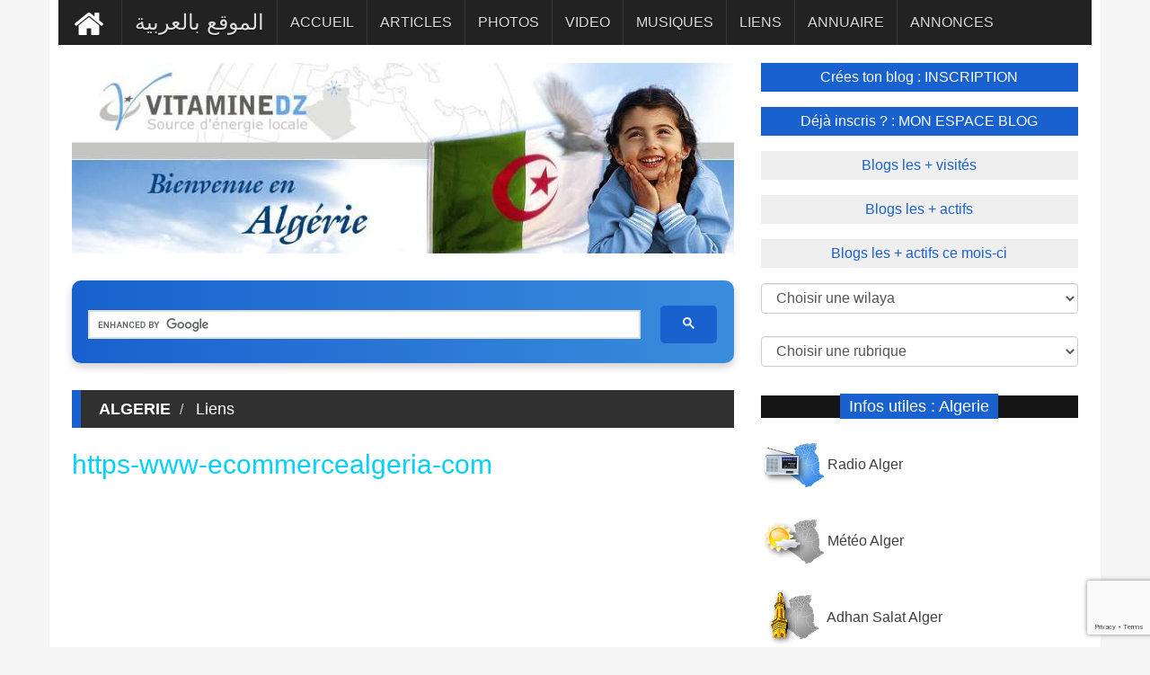

--- FILE ---
content_type: text/html; charset=utf-8
request_url: https://www.google.com/recaptcha/api2/anchor?ar=1&k=6Lcp6vQZAAAAAK0IBToLU9aOeIugP0z0hZGWJCYK&co=aHR0cHM6Ly93d3cudml0YW1pbmVkei5jb206NDQz&hl=en&v=PoyoqOPhxBO7pBk68S4YbpHZ&size=invisible&anchor-ms=20000&execute-ms=30000&cb=p4bt9nsbopba
body_size: 49443
content:
<!DOCTYPE HTML><html dir="ltr" lang="en"><head><meta http-equiv="Content-Type" content="text/html; charset=UTF-8">
<meta http-equiv="X-UA-Compatible" content="IE=edge">
<title>reCAPTCHA</title>
<style type="text/css">
/* cyrillic-ext */
@font-face {
  font-family: 'Roboto';
  font-style: normal;
  font-weight: 400;
  font-stretch: 100%;
  src: url(//fonts.gstatic.com/s/roboto/v48/KFO7CnqEu92Fr1ME7kSn66aGLdTylUAMa3GUBHMdazTgWw.woff2) format('woff2');
  unicode-range: U+0460-052F, U+1C80-1C8A, U+20B4, U+2DE0-2DFF, U+A640-A69F, U+FE2E-FE2F;
}
/* cyrillic */
@font-face {
  font-family: 'Roboto';
  font-style: normal;
  font-weight: 400;
  font-stretch: 100%;
  src: url(//fonts.gstatic.com/s/roboto/v48/KFO7CnqEu92Fr1ME7kSn66aGLdTylUAMa3iUBHMdazTgWw.woff2) format('woff2');
  unicode-range: U+0301, U+0400-045F, U+0490-0491, U+04B0-04B1, U+2116;
}
/* greek-ext */
@font-face {
  font-family: 'Roboto';
  font-style: normal;
  font-weight: 400;
  font-stretch: 100%;
  src: url(//fonts.gstatic.com/s/roboto/v48/KFO7CnqEu92Fr1ME7kSn66aGLdTylUAMa3CUBHMdazTgWw.woff2) format('woff2');
  unicode-range: U+1F00-1FFF;
}
/* greek */
@font-face {
  font-family: 'Roboto';
  font-style: normal;
  font-weight: 400;
  font-stretch: 100%;
  src: url(//fonts.gstatic.com/s/roboto/v48/KFO7CnqEu92Fr1ME7kSn66aGLdTylUAMa3-UBHMdazTgWw.woff2) format('woff2');
  unicode-range: U+0370-0377, U+037A-037F, U+0384-038A, U+038C, U+038E-03A1, U+03A3-03FF;
}
/* math */
@font-face {
  font-family: 'Roboto';
  font-style: normal;
  font-weight: 400;
  font-stretch: 100%;
  src: url(//fonts.gstatic.com/s/roboto/v48/KFO7CnqEu92Fr1ME7kSn66aGLdTylUAMawCUBHMdazTgWw.woff2) format('woff2');
  unicode-range: U+0302-0303, U+0305, U+0307-0308, U+0310, U+0312, U+0315, U+031A, U+0326-0327, U+032C, U+032F-0330, U+0332-0333, U+0338, U+033A, U+0346, U+034D, U+0391-03A1, U+03A3-03A9, U+03B1-03C9, U+03D1, U+03D5-03D6, U+03F0-03F1, U+03F4-03F5, U+2016-2017, U+2034-2038, U+203C, U+2040, U+2043, U+2047, U+2050, U+2057, U+205F, U+2070-2071, U+2074-208E, U+2090-209C, U+20D0-20DC, U+20E1, U+20E5-20EF, U+2100-2112, U+2114-2115, U+2117-2121, U+2123-214F, U+2190, U+2192, U+2194-21AE, U+21B0-21E5, U+21F1-21F2, U+21F4-2211, U+2213-2214, U+2216-22FF, U+2308-230B, U+2310, U+2319, U+231C-2321, U+2336-237A, U+237C, U+2395, U+239B-23B7, U+23D0, U+23DC-23E1, U+2474-2475, U+25AF, U+25B3, U+25B7, U+25BD, U+25C1, U+25CA, U+25CC, U+25FB, U+266D-266F, U+27C0-27FF, U+2900-2AFF, U+2B0E-2B11, U+2B30-2B4C, U+2BFE, U+3030, U+FF5B, U+FF5D, U+1D400-1D7FF, U+1EE00-1EEFF;
}
/* symbols */
@font-face {
  font-family: 'Roboto';
  font-style: normal;
  font-weight: 400;
  font-stretch: 100%;
  src: url(//fonts.gstatic.com/s/roboto/v48/KFO7CnqEu92Fr1ME7kSn66aGLdTylUAMaxKUBHMdazTgWw.woff2) format('woff2');
  unicode-range: U+0001-000C, U+000E-001F, U+007F-009F, U+20DD-20E0, U+20E2-20E4, U+2150-218F, U+2190, U+2192, U+2194-2199, U+21AF, U+21E6-21F0, U+21F3, U+2218-2219, U+2299, U+22C4-22C6, U+2300-243F, U+2440-244A, U+2460-24FF, U+25A0-27BF, U+2800-28FF, U+2921-2922, U+2981, U+29BF, U+29EB, U+2B00-2BFF, U+4DC0-4DFF, U+FFF9-FFFB, U+10140-1018E, U+10190-1019C, U+101A0, U+101D0-101FD, U+102E0-102FB, U+10E60-10E7E, U+1D2C0-1D2D3, U+1D2E0-1D37F, U+1F000-1F0FF, U+1F100-1F1AD, U+1F1E6-1F1FF, U+1F30D-1F30F, U+1F315, U+1F31C, U+1F31E, U+1F320-1F32C, U+1F336, U+1F378, U+1F37D, U+1F382, U+1F393-1F39F, U+1F3A7-1F3A8, U+1F3AC-1F3AF, U+1F3C2, U+1F3C4-1F3C6, U+1F3CA-1F3CE, U+1F3D4-1F3E0, U+1F3ED, U+1F3F1-1F3F3, U+1F3F5-1F3F7, U+1F408, U+1F415, U+1F41F, U+1F426, U+1F43F, U+1F441-1F442, U+1F444, U+1F446-1F449, U+1F44C-1F44E, U+1F453, U+1F46A, U+1F47D, U+1F4A3, U+1F4B0, U+1F4B3, U+1F4B9, U+1F4BB, U+1F4BF, U+1F4C8-1F4CB, U+1F4D6, U+1F4DA, U+1F4DF, U+1F4E3-1F4E6, U+1F4EA-1F4ED, U+1F4F7, U+1F4F9-1F4FB, U+1F4FD-1F4FE, U+1F503, U+1F507-1F50B, U+1F50D, U+1F512-1F513, U+1F53E-1F54A, U+1F54F-1F5FA, U+1F610, U+1F650-1F67F, U+1F687, U+1F68D, U+1F691, U+1F694, U+1F698, U+1F6AD, U+1F6B2, U+1F6B9-1F6BA, U+1F6BC, U+1F6C6-1F6CF, U+1F6D3-1F6D7, U+1F6E0-1F6EA, U+1F6F0-1F6F3, U+1F6F7-1F6FC, U+1F700-1F7FF, U+1F800-1F80B, U+1F810-1F847, U+1F850-1F859, U+1F860-1F887, U+1F890-1F8AD, U+1F8B0-1F8BB, U+1F8C0-1F8C1, U+1F900-1F90B, U+1F93B, U+1F946, U+1F984, U+1F996, U+1F9E9, U+1FA00-1FA6F, U+1FA70-1FA7C, U+1FA80-1FA89, U+1FA8F-1FAC6, U+1FACE-1FADC, U+1FADF-1FAE9, U+1FAF0-1FAF8, U+1FB00-1FBFF;
}
/* vietnamese */
@font-face {
  font-family: 'Roboto';
  font-style: normal;
  font-weight: 400;
  font-stretch: 100%;
  src: url(//fonts.gstatic.com/s/roboto/v48/KFO7CnqEu92Fr1ME7kSn66aGLdTylUAMa3OUBHMdazTgWw.woff2) format('woff2');
  unicode-range: U+0102-0103, U+0110-0111, U+0128-0129, U+0168-0169, U+01A0-01A1, U+01AF-01B0, U+0300-0301, U+0303-0304, U+0308-0309, U+0323, U+0329, U+1EA0-1EF9, U+20AB;
}
/* latin-ext */
@font-face {
  font-family: 'Roboto';
  font-style: normal;
  font-weight: 400;
  font-stretch: 100%;
  src: url(//fonts.gstatic.com/s/roboto/v48/KFO7CnqEu92Fr1ME7kSn66aGLdTylUAMa3KUBHMdazTgWw.woff2) format('woff2');
  unicode-range: U+0100-02BA, U+02BD-02C5, U+02C7-02CC, U+02CE-02D7, U+02DD-02FF, U+0304, U+0308, U+0329, U+1D00-1DBF, U+1E00-1E9F, U+1EF2-1EFF, U+2020, U+20A0-20AB, U+20AD-20C0, U+2113, U+2C60-2C7F, U+A720-A7FF;
}
/* latin */
@font-face {
  font-family: 'Roboto';
  font-style: normal;
  font-weight: 400;
  font-stretch: 100%;
  src: url(//fonts.gstatic.com/s/roboto/v48/KFO7CnqEu92Fr1ME7kSn66aGLdTylUAMa3yUBHMdazQ.woff2) format('woff2');
  unicode-range: U+0000-00FF, U+0131, U+0152-0153, U+02BB-02BC, U+02C6, U+02DA, U+02DC, U+0304, U+0308, U+0329, U+2000-206F, U+20AC, U+2122, U+2191, U+2193, U+2212, U+2215, U+FEFF, U+FFFD;
}
/* cyrillic-ext */
@font-face {
  font-family: 'Roboto';
  font-style: normal;
  font-weight: 500;
  font-stretch: 100%;
  src: url(//fonts.gstatic.com/s/roboto/v48/KFO7CnqEu92Fr1ME7kSn66aGLdTylUAMa3GUBHMdazTgWw.woff2) format('woff2');
  unicode-range: U+0460-052F, U+1C80-1C8A, U+20B4, U+2DE0-2DFF, U+A640-A69F, U+FE2E-FE2F;
}
/* cyrillic */
@font-face {
  font-family: 'Roboto';
  font-style: normal;
  font-weight: 500;
  font-stretch: 100%;
  src: url(//fonts.gstatic.com/s/roboto/v48/KFO7CnqEu92Fr1ME7kSn66aGLdTylUAMa3iUBHMdazTgWw.woff2) format('woff2');
  unicode-range: U+0301, U+0400-045F, U+0490-0491, U+04B0-04B1, U+2116;
}
/* greek-ext */
@font-face {
  font-family: 'Roboto';
  font-style: normal;
  font-weight: 500;
  font-stretch: 100%;
  src: url(//fonts.gstatic.com/s/roboto/v48/KFO7CnqEu92Fr1ME7kSn66aGLdTylUAMa3CUBHMdazTgWw.woff2) format('woff2');
  unicode-range: U+1F00-1FFF;
}
/* greek */
@font-face {
  font-family: 'Roboto';
  font-style: normal;
  font-weight: 500;
  font-stretch: 100%;
  src: url(//fonts.gstatic.com/s/roboto/v48/KFO7CnqEu92Fr1ME7kSn66aGLdTylUAMa3-UBHMdazTgWw.woff2) format('woff2');
  unicode-range: U+0370-0377, U+037A-037F, U+0384-038A, U+038C, U+038E-03A1, U+03A3-03FF;
}
/* math */
@font-face {
  font-family: 'Roboto';
  font-style: normal;
  font-weight: 500;
  font-stretch: 100%;
  src: url(//fonts.gstatic.com/s/roboto/v48/KFO7CnqEu92Fr1ME7kSn66aGLdTylUAMawCUBHMdazTgWw.woff2) format('woff2');
  unicode-range: U+0302-0303, U+0305, U+0307-0308, U+0310, U+0312, U+0315, U+031A, U+0326-0327, U+032C, U+032F-0330, U+0332-0333, U+0338, U+033A, U+0346, U+034D, U+0391-03A1, U+03A3-03A9, U+03B1-03C9, U+03D1, U+03D5-03D6, U+03F0-03F1, U+03F4-03F5, U+2016-2017, U+2034-2038, U+203C, U+2040, U+2043, U+2047, U+2050, U+2057, U+205F, U+2070-2071, U+2074-208E, U+2090-209C, U+20D0-20DC, U+20E1, U+20E5-20EF, U+2100-2112, U+2114-2115, U+2117-2121, U+2123-214F, U+2190, U+2192, U+2194-21AE, U+21B0-21E5, U+21F1-21F2, U+21F4-2211, U+2213-2214, U+2216-22FF, U+2308-230B, U+2310, U+2319, U+231C-2321, U+2336-237A, U+237C, U+2395, U+239B-23B7, U+23D0, U+23DC-23E1, U+2474-2475, U+25AF, U+25B3, U+25B7, U+25BD, U+25C1, U+25CA, U+25CC, U+25FB, U+266D-266F, U+27C0-27FF, U+2900-2AFF, U+2B0E-2B11, U+2B30-2B4C, U+2BFE, U+3030, U+FF5B, U+FF5D, U+1D400-1D7FF, U+1EE00-1EEFF;
}
/* symbols */
@font-face {
  font-family: 'Roboto';
  font-style: normal;
  font-weight: 500;
  font-stretch: 100%;
  src: url(//fonts.gstatic.com/s/roboto/v48/KFO7CnqEu92Fr1ME7kSn66aGLdTylUAMaxKUBHMdazTgWw.woff2) format('woff2');
  unicode-range: U+0001-000C, U+000E-001F, U+007F-009F, U+20DD-20E0, U+20E2-20E4, U+2150-218F, U+2190, U+2192, U+2194-2199, U+21AF, U+21E6-21F0, U+21F3, U+2218-2219, U+2299, U+22C4-22C6, U+2300-243F, U+2440-244A, U+2460-24FF, U+25A0-27BF, U+2800-28FF, U+2921-2922, U+2981, U+29BF, U+29EB, U+2B00-2BFF, U+4DC0-4DFF, U+FFF9-FFFB, U+10140-1018E, U+10190-1019C, U+101A0, U+101D0-101FD, U+102E0-102FB, U+10E60-10E7E, U+1D2C0-1D2D3, U+1D2E0-1D37F, U+1F000-1F0FF, U+1F100-1F1AD, U+1F1E6-1F1FF, U+1F30D-1F30F, U+1F315, U+1F31C, U+1F31E, U+1F320-1F32C, U+1F336, U+1F378, U+1F37D, U+1F382, U+1F393-1F39F, U+1F3A7-1F3A8, U+1F3AC-1F3AF, U+1F3C2, U+1F3C4-1F3C6, U+1F3CA-1F3CE, U+1F3D4-1F3E0, U+1F3ED, U+1F3F1-1F3F3, U+1F3F5-1F3F7, U+1F408, U+1F415, U+1F41F, U+1F426, U+1F43F, U+1F441-1F442, U+1F444, U+1F446-1F449, U+1F44C-1F44E, U+1F453, U+1F46A, U+1F47D, U+1F4A3, U+1F4B0, U+1F4B3, U+1F4B9, U+1F4BB, U+1F4BF, U+1F4C8-1F4CB, U+1F4D6, U+1F4DA, U+1F4DF, U+1F4E3-1F4E6, U+1F4EA-1F4ED, U+1F4F7, U+1F4F9-1F4FB, U+1F4FD-1F4FE, U+1F503, U+1F507-1F50B, U+1F50D, U+1F512-1F513, U+1F53E-1F54A, U+1F54F-1F5FA, U+1F610, U+1F650-1F67F, U+1F687, U+1F68D, U+1F691, U+1F694, U+1F698, U+1F6AD, U+1F6B2, U+1F6B9-1F6BA, U+1F6BC, U+1F6C6-1F6CF, U+1F6D3-1F6D7, U+1F6E0-1F6EA, U+1F6F0-1F6F3, U+1F6F7-1F6FC, U+1F700-1F7FF, U+1F800-1F80B, U+1F810-1F847, U+1F850-1F859, U+1F860-1F887, U+1F890-1F8AD, U+1F8B0-1F8BB, U+1F8C0-1F8C1, U+1F900-1F90B, U+1F93B, U+1F946, U+1F984, U+1F996, U+1F9E9, U+1FA00-1FA6F, U+1FA70-1FA7C, U+1FA80-1FA89, U+1FA8F-1FAC6, U+1FACE-1FADC, U+1FADF-1FAE9, U+1FAF0-1FAF8, U+1FB00-1FBFF;
}
/* vietnamese */
@font-face {
  font-family: 'Roboto';
  font-style: normal;
  font-weight: 500;
  font-stretch: 100%;
  src: url(//fonts.gstatic.com/s/roboto/v48/KFO7CnqEu92Fr1ME7kSn66aGLdTylUAMa3OUBHMdazTgWw.woff2) format('woff2');
  unicode-range: U+0102-0103, U+0110-0111, U+0128-0129, U+0168-0169, U+01A0-01A1, U+01AF-01B0, U+0300-0301, U+0303-0304, U+0308-0309, U+0323, U+0329, U+1EA0-1EF9, U+20AB;
}
/* latin-ext */
@font-face {
  font-family: 'Roboto';
  font-style: normal;
  font-weight: 500;
  font-stretch: 100%;
  src: url(//fonts.gstatic.com/s/roboto/v48/KFO7CnqEu92Fr1ME7kSn66aGLdTylUAMa3KUBHMdazTgWw.woff2) format('woff2');
  unicode-range: U+0100-02BA, U+02BD-02C5, U+02C7-02CC, U+02CE-02D7, U+02DD-02FF, U+0304, U+0308, U+0329, U+1D00-1DBF, U+1E00-1E9F, U+1EF2-1EFF, U+2020, U+20A0-20AB, U+20AD-20C0, U+2113, U+2C60-2C7F, U+A720-A7FF;
}
/* latin */
@font-face {
  font-family: 'Roboto';
  font-style: normal;
  font-weight: 500;
  font-stretch: 100%;
  src: url(//fonts.gstatic.com/s/roboto/v48/KFO7CnqEu92Fr1ME7kSn66aGLdTylUAMa3yUBHMdazQ.woff2) format('woff2');
  unicode-range: U+0000-00FF, U+0131, U+0152-0153, U+02BB-02BC, U+02C6, U+02DA, U+02DC, U+0304, U+0308, U+0329, U+2000-206F, U+20AC, U+2122, U+2191, U+2193, U+2212, U+2215, U+FEFF, U+FFFD;
}
/* cyrillic-ext */
@font-face {
  font-family: 'Roboto';
  font-style: normal;
  font-weight: 900;
  font-stretch: 100%;
  src: url(//fonts.gstatic.com/s/roboto/v48/KFO7CnqEu92Fr1ME7kSn66aGLdTylUAMa3GUBHMdazTgWw.woff2) format('woff2');
  unicode-range: U+0460-052F, U+1C80-1C8A, U+20B4, U+2DE0-2DFF, U+A640-A69F, U+FE2E-FE2F;
}
/* cyrillic */
@font-face {
  font-family: 'Roboto';
  font-style: normal;
  font-weight: 900;
  font-stretch: 100%;
  src: url(//fonts.gstatic.com/s/roboto/v48/KFO7CnqEu92Fr1ME7kSn66aGLdTylUAMa3iUBHMdazTgWw.woff2) format('woff2');
  unicode-range: U+0301, U+0400-045F, U+0490-0491, U+04B0-04B1, U+2116;
}
/* greek-ext */
@font-face {
  font-family: 'Roboto';
  font-style: normal;
  font-weight: 900;
  font-stretch: 100%;
  src: url(//fonts.gstatic.com/s/roboto/v48/KFO7CnqEu92Fr1ME7kSn66aGLdTylUAMa3CUBHMdazTgWw.woff2) format('woff2');
  unicode-range: U+1F00-1FFF;
}
/* greek */
@font-face {
  font-family: 'Roboto';
  font-style: normal;
  font-weight: 900;
  font-stretch: 100%;
  src: url(//fonts.gstatic.com/s/roboto/v48/KFO7CnqEu92Fr1ME7kSn66aGLdTylUAMa3-UBHMdazTgWw.woff2) format('woff2');
  unicode-range: U+0370-0377, U+037A-037F, U+0384-038A, U+038C, U+038E-03A1, U+03A3-03FF;
}
/* math */
@font-face {
  font-family: 'Roboto';
  font-style: normal;
  font-weight: 900;
  font-stretch: 100%;
  src: url(//fonts.gstatic.com/s/roboto/v48/KFO7CnqEu92Fr1ME7kSn66aGLdTylUAMawCUBHMdazTgWw.woff2) format('woff2');
  unicode-range: U+0302-0303, U+0305, U+0307-0308, U+0310, U+0312, U+0315, U+031A, U+0326-0327, U+032C, U+032F-0330, U+0332-0333, U+0338, U+033A, U+0346, U+034D, U+0391-03A1, U+03A3-03A9, U+03B1-03C9, U+03D1, U+03D5-03D6, U+03F0-03F1, U+03F4-03F5, U+2016-2017, U+2034-2038, U+203C, U+2040, U+2043, U+2047, U+2050, U+2057, U+205F, U+2070-2071, U+2074-208E, U+2090-209C, U+20D0-20DC, U+20E1, U+20E5-20EF, U+2100-2112, U+2114-2115, U+2117-2121, U+2123-214F, U+2190, U+2192, U+2194-21AE, U+21B0-21E5, U+21F1-21F2, U+21F4-2211, U+2213-2214, U+2216-22FF, U+2308-230B, U+2310, U+2319, U+231C-2321, U+2336-237A, U+237C, U+2395, U+239B-23B7, U+23D0, U+23DC-23E1, U+2474-2475, U+25AF, U+25B3, U+25B7, U+25BD, U+25C1, U+25CA, U+25CC, U+25FB, U+266D-266F, U+27C0-27FF, U+2900-2AFF, U+2B0E-2B11, U+2B30-2B4C, U+2BFE, U+3030, U+FF5B, U+FF5D, U+1D400-1D7FF, U+1EE00-1EEFF;
}
/* symbols */
@font-face {
  font-family: 'Roboto';
  font-style: normal;
  font-weight: 900;
  font-stretch: 100%;
  src: url(//fonts.gstatic.com/s/roboto/v48/KFO7CnqEu92Fr1ME7kSn66aGLdTylUAMaxKUBHMdazTgWw.woff2) format('woff2');
  unicode-range: U+0001-000C, U+000E-001F, U+007F-009F, U+20DD-20E0, U+20E2-20E4, U+2150-218F, U+2190, U+2192, U+2194-2199, U+21AF, U+21E6-21F0, U+21F3, U+2218-2219, U+2299, U+22C4-22C6, U+2300-243F, U+2440-244A, U+2460-24FF, U+25A0-27BF, U+2800-28FF, U+2921-2922, U+2981, U+29BF, U+29EB, U+2B00-2BFF, U+4DC0-4DFF, U+FFF9-FFFB, U+10140-1018E, U+10190-1019C, U+101A0, U+101D0-101FD, U+102E0-102FB, U+10E60-10E7E, U+1D2C0-1D2D3, U+1D2E0-1D37F, U+1F000-1F0FF, U+1F100-1F1AD, U+1F1E6-1F1FF, U+1F30D-1F30F, U+1F315, U+1F31C, U+1F31E, U+1F320-1F32C, U+1F336, U+1F378, U+1F37D, U+1F382, U+1F393-1F39F, U+1F3A7-1F3A8, U+1F3AC-1F3AF, U+1F3C2, U+1F3C4-1F3C6, U+1F3CA-1F3CE, U+1F3D4-1F3E0, U+1F3ED, U+1F3F1-1F3F3, U+1F3F5-1F3F7, U+1F408, U+1F415, U+1F41F, U+1F426, U+1F43F, U+1F441-1F442, U+1F444, U+1F446-1F449, U+1F44C-1F44E, U+1F453, U+1F46A, U+1F47D, U+1F4A3, U+1F4B0, U+1F4B3, U+1F4B9, U+1F4BB, U+1F4BF, U+1F4C8-1F4CB, U+1F4D6, U+1F4DA, U+1F4DF, U+1F4E3-1F4E6, U+1F4EA-1F4ED, U+1F4F7, U+1F4F9-1F4FB, U+1F4FD-1F4FE, U+1F503, U+1F507-1F50B, U+1F50D, U+1F512-1F513, U+1F53E-1F54A, U+1F54F-1F5FA, U+1F610, U+1F650-1F67F, U+1F687, U+1F68D, U+1F691, U+1F694, U+1F698, U+1F6AD, U+1F6B2, U+1F6B9-1F6BA, U+1F6BC, U+1F6C6-1F6CF, U+1F6D3-1F6D7, U+1F6E0-1F6EA, U+1F6F0-1F6F3, U+1F6F7-1F6FC, U+1F700-1F7FF, U+1F800-1F80B, U+1F810-1F847, U+1F850-1F859, U+1F860-1F887, U+1F890-1F8AD, U+1F8B0-1F8BB, U+1F8C0-1F8C1, U+1F900-1F90B, U+1F93B, U+1F946, U+1F984, U+1F996, U+1F9E9, U+1FA00-1FA6F, U+1FA70-1FA7C, U+1FA80-1FA89, U+1FA8F-1FAC6, U+1FACE-1FADC, U+1FADF-1FAE9, U+1FAF0-1FAF8, U+1FB00-1FBFF;
}
/* vietnamese */
@font-face {
  font-family: 'Roboto';
  font-style: normal;
  font-weight: 900;
  font-stretch: 100%;
  src: url(//fonts.gstatic.com/s/roboto/v48/KFO7CnqEu92Fr1ME7kSn66aGLdTylUAMa3OUBHMdazTgWw.woff2) format('woff2');
  unicode-range: U+0102-0103, U+0110-0111, U+0128-0129, U+0168-0169, U+01A0-01A1, U+01AF-01B0, U+0300-0301, U+0303-0304, U+0308-0309, U+0323, U+0329, U+1EA0-1EF9, U+20AB;
}
/* latin-ext */
@font-face {
  font-family: 'Roboto';
  font-style: normal;
  font-weight: 900;
  font-stretch: 100%;
  src: url(//fonts.gstatic.com/s/roboto/v48/KFO7CnqEu92Fr1ME7kSn66aGLdTylUAMa3KUBHMdazTgWw.woff2) format('woff2');
  unicode-range: U+0100-02BA, U+02BD-02C5, U+02C7-02CC, U+02CE-02D7, U+02DD-02FF, U+0304, U+0308, U+0329, U+1D00-1DBF, U+1E00-1E9F, U+1EF2-1EFF, U+2020, U+20A0-20AB, U+20AD-20C0, U+2113, U+2C60-2C7F, U+A720-A7FF;
}
/* latin */
@font-face {
  font-family: 'Roboto';
  font-style: normal;
  font-weight: 900;
  font-stretch: 100%;
  src: url(//fonts.gstatic.com/s/roboto/v48/KFO7CnqEu92Fr1ME7kSn66aGLdTylUAMa3yUBHMdazQ.woff2) format('woff2');
  unicode-range: U+0000-00FF, U+0131, U+0152-0153, U+02BB-02BC, U+02C6, U+02DA, U+02DC, U+0304, U+0308, U+0329, U+2000-206F, U+20AC, U+2122, U+2191, U+2193, U+2212, U+2215, U+FEFF, U+FFFD;
}

</style>
<link rel="stylesheet" type="text/css" href="https://www.gstatic.com/recaptcha/releases/PoyoqOPhxBO7pBk68S4YbpHZ/styles__ltr.css">
<script nonce="0tj7FFQVBl5MHDBXMmAOaw" type="text/javascript">window['__recaptcha_api'] = 'https://www.google.com/recaptcha/api2/';</script>
<script type="text/javascript" src="https://www.gstatic.com/recaptcha/releases/PoyoqOPhxBO7pBk68S4YbpHZ/recaptcha__en.js" nonce="0tj7FFQVBl5MHDBXMmAOaw">
      
    </script></head>
<body><div id="rc-anchor-alert" class="rc-anchor-alert"></div>
<input type="hidden" id="recaptcha-token" value="[base64]">
<script type="text/javascript" nonce="0tj7FFQVBl5MHDBXMmAOaw">
      recaptcha.anchor.Main.init("[\x22ainput\x22,[\x22bgdata\x22,\x22\x22,\[base64]/[base64]/[base64]/[base64]/[base64]/[base64]/[base64]/[base64]/[base64]/[base64]\\u003d\x22,\[base64]\\u003d\x22,\[base64]/CgMOPw73DoSMke2FqOhNVw41swpwvw5wAcMKUwoZWwpI2wpDCu8OnAsKWJRt/TTPDgMOtw4crJMKTwqwTUMKqwrNwPcOFBsO/[base64]/DkS9ew4pUwqImNg3CpXlYw47CrsK6wqoPw6Eqwp3ClVthSsK+woAswr1OwrQweSzClEjDiSdew7fCvMKWw7rCqnQ2woFlBy/DlRvDs8KwYsO8wpDDnCzCs8OZwrkzwrIiwpRxAXLCiksjJcOFwoUMdV/[base64]/XB5cwq7CtMO3d8OiBhfDh8KXR8Omw6JIwonCs3nCpsOnwoHCuhvCtMKKwrLDrk7DiGbCtsOGw4DDj8K/LMOHGsKjw7htNMK3wrkUw6DCkcKsSMOBwqbDtk1/[base64]/[base64]/DnFBPRh0wdUBMwp/Ck8OXKsKKHsOaw7/CrW/[base64]/DjMOiw7HCsBkAwr/[base64]/DsO+wpZORwrDlz3CtlETwo5XGyRgw7wNw7LDvcKVLW3Cl1TChcOvOAXCpAPDnsO4wr9bwrDDrMKuDVzDrRpoIzXDi8OGwrjDpMOxwoZTTMOBWMKSwpo6Dh0aRMOkwpIKw5lXPko0KCU/RcOUw6seRSsEfGbChsONBsOawqfDv2/[base64]/DjcK5w7VcLy7CvjwZwpA/wrVcNcKVwrTCpDBQbcOXw4g/wpzCiCLCt8O0CMK/DcKIAk3DnCzCo8ORw4HDgz8GTMO8w63CosOTFHDDhMOlwqgDwp3DkMOZHMOQwrnCrcKuwr7CqcOsw5/Cu8OqUMOcw6rDkm1nPHzCs8K5w4zDpMO2Nz1/[base64]/DvVbCkMOUYxLDvMK6OsKRwoTCmn19ScKPF8O/QcOiHMK6w5fDgw3CvMKBIScwwrYwNsOCHi4EKsO3BcODw4bDn8K/[base64]/ClnbCowPCqMKHwpHDksOXJcOrbsOswo4oAcKTw5BGw4V9woVfwrh/AMOMw4rCi3vCuMKKbnc1DsK3wqvCpw19wp9SS8K1WMOPVCrClURwd23ClTVkw7sJesKoKMK0w6jDrkDCiDnDusK+QcO2wq/[base64]/wphCw5TCty08KR/DlkI6CH7DnTMuw7Q4CSrCmcO2wrXCs2xzw6prw6XChMKrwqvCklXCrsOjwo8Hwr3ChcOiUMKcKQovw4ArRsKYe8KVSw1xasKcwr/[base64]/Ds8OGw5RELx8nw5Y/[base64]/Cq2IZwrnDvFrDncOUw7wIFjfDo8KGwqcgZizDmsOTN8OZT8Opw4U3w6gkIgDDnsOhAsOlO8OobUHDrlFpw6HCtMOHNHbCqGrChAR/w63CvhFENcK+IMOVwqHDjwIiwo7ClUjDq2TCrD3Dt1rCpArDqsK7wqwhRMK+V3/[base64]/ClMKuw43DncOfZjwRVsOlw7nCsznCjcKcZcOkwrjCtsObw5vClRrDgMO9wop/[base64]/OcORw6c0wrDDv8ObJsOcw4Eww4YrfkxVw7V8w5JGCR5uw5xxwpDCssKgwqTCu8OnLGzDvVzCpcOuwos9wrd3wrgPw6g1w49VwpHDucORTcKCd8OqWmwFwpTDgsOZw5rCtcOhw7pew6/[base64]/[base64]/CjWRqw6pxVhYtw5F7w4E5GlQ1J8K0LcOowo3Dv8KzLWTCtTdOZi3DiQ/Dr2LCocKFPcKqWUHDrQtAasK4wq7DhMKRw7opV157woYdfS/CjGlswrN8w71lw7jCi13Dg8O2wqnDtgDDqnFdw5XDuMKcI8KzEGbDscOdw60WwrfCpnUcU8KNPMKSwpABwq4hwrgoXcKQSjoZwqzDoMK+wrTCn2vDtMKkwp4Kw5V4UUccwrw7AXNKUsK0wrPDtQLCssOUEsOXwpskwo/DoR4Zwr3Ck8Ksw4EbB8KIHsK0wqRTwpPCksKwBsO/NVMawpMLwq/CmcK2Y8O8wqbDmsKQwpfCq1UNY8KFwpsHZyUxw7/CnhPDoWPCksK3UHbDqw/Cu8KaJwl6VBgjXsKOw69xwqFfIyrDuU5Jw6rCkSpiwoXClBDDpMOtVwNLwoQ7flRjw5liQMKFa8KVw4NiE8OGOADCqBR+Oh/DhcOkVsK3FnYBVS7DncO6GWnCtXTDnnXDmmZ9wqbDgsOuZ8Kuw4vDnMOhwrfDo0Q7wofCvCbDpTfCtwJ+w7kaw7PDp8OGwrTDhMOaJsKCw4HDgsO6w6PDjAFaTivDrMKjZ8OKwoZ0JHh9w7hWKlLCpMOgw4zDg8OOGVXCnzXDplXCoMOqwo4dUQnDtsOJw7NFw7/[base64]/Ci3zCtsKNMcO0SWxvacKEwpR7XcOIHwpETMOXbBnCpS0Nw6V2cMK6NkrCuzHDqMKYHsO5w73DlGLDsCPDvAd8KMOXw4TCmwN5SkfDmsKFOMKhw70EwrZnw6PCvsKRHnc/UzpsGcKQBcO+AMOgE8O6az19UB5kwp02OsK5f8ONQ8OYwpHCncOEw4cqw6HCmC0jw6AUw7zCksKYSMKmHAUSw53CpAYkX1ZOTi8mw4luesOqw5HDtRLDtnDCvGUILsO9JcKjw7vDsMKpWhzDpcKRUnfDrcOSB8KNJH8zfcOywoTDr8O3wpTCgWfDmcO7OMKlw4vCqcK/TsKSO8KXwrYMC2xFw73CllTDuMOnBxPCjnbDqm9uw6bCtTwSK8KNwrnDsG/[base64]/Dh2sDwpzDlMKdw5V4RFLDjkUCw510SsOmwrzCtFMbw6lSR8OPwrQvwpQqEwVqwo03dj5cPnfDkcK2w7xow4zDjVxkWMKMX8K2woEXOCbCixQ4w5oSRsOwwrBVR0nDiMOMw4ICY3xowr7DmBJqEEZawpZcfMKfZsODMlB7SMOFFCDDql/CihUMFip1VMOgw7zChg1Kw5k8QGNwwqZlTHvCugfCt8OeZBt8VcOTO8OtwqgQwobCu8KmUH5Hw6HDn2FowrNePcOlZk81ZBYMZ8KCw73ChMOBwrzCnMOAw4l7woQBFzHDtsOAY0PCq21xwplYLsKzwrrCk8OYw77DnsKpwpMfwrc8wqrDpMOEGsO/woHDqVA5U37CpMKdw4Fcw6Flwpw0w67DqwwCHEdhOkIQYcOwMcKbcMKrwo/DrMKQecKMw756wqdBwqwoOA3CmSg+dFjCrA7CrMOQw5rDh3xZAsO+w6nCicKaS8OCw4PCn2R4w5DChHAHw6x7EcKLCFjCj3hSWMO8JcOKH8Ovw6xswoMle8K/w7nDrcOVFUHDnsONwoXCgMKew5UEwo8rS3stwonDnmsGMMOme8KSV8Oyw6ERBwDClW5YR31BwoTCkcKtw75NQsKKMA9pPwo6RMKGSSoiGsOQdMOeD3U2WsK3wpjCiMOowoHDncKhOhfDssKHwp3Cgjwzw5ZbworDpBPDjWbDpcO5w43Cqn4gRkZSwpVaAkvDi1/Cp0I8CVFXEMKQNsKHwpXCu38WPgzCh8KIw4TDgiXDgMKowp/CvRp9wpUbcsKMVwkPYcKbQMOCw7DDuz/Cs1MhDHDCl8KNEWJzVEdAw7PDhMKLPsOiw44aw6MSAm9TecKbAsKMw4TDpsKbHcKJwqwswoLDkgTDnMO2w7rDnF0lw7k8w4TDjMKVLCgjG8OBLMKCbcOYwo1aw502JQ3Dm2wGcsKLwp1hwpbCtDvChDHDtwLCn8KLwojClMObZBAuUcKXw6/DssOKwo/Cq8Oxc2HCkVLCgsO2VsKBw4NRwrXCgsKFwqJBw7RJfSgawqvCrsO7JcOzw6gZwqLDlmfCiTvCpMOAw5fDpcKaVcOGwqEowpTCicOkwpJAwpnDqDTDjAbDs2EswpvDnTfCmAgxXcK1XcKmw60Iw6nDsMOWYsKEPkFLfMOQw47DlcOpwo3DrMOEw6nDmMOqZMKWFg/DlWvClsOWwrLCocKmw4/ChsKCUMO4w4t1DX8rBwPDsMOXF8KTwoFMw7dZw67DpsKmwrRIwoLDl8OGZcOMwoIyw7IbBcKmWCPCpn/Cu3R4w6nCvMKbCiTCh3tPNUrCvcKuc8OZwrkBw6zCpsOVDzYUDcOCJ21CaMO+SVrDlz5Lw6fCjm0owrDClhPDtRwzwqVRw7DCoMKlwr7CnFF9bcOOd8OIWCttdAPDrCjChMKVwrfDsh5Rw7LDqMOvJsKNCsKVfsKRwr3DnDzCksOHw5Izw71Cwr/Ciw/CihUNE8Oow5nCv8KDwosXRsK5wqbCrMOPBhXDqEXDlCzDhUkydUzDtcOzwoxXO2PDpFtpHk8gwoFCw7vCqgpTRsOlwqZQeMK6ehYOw78ETMKtw6EOwp19EkRwZ8OcwrlpemHDqMKeVMKTw4EBBsO/wqMse3PDq3PCgR3DlijDmnJMw45yWsKTwrMmw4VvSXrCiMOzI8KKw6fClXfDjh9iw53DgULDngnCj8OVw6jCpTQzcVXDjMOSw7lYwr17EMK+NFbCoMKtwonDqwEqM3HDvcOEw6x0Dn7CgsO/wqtzw77DpMOcXXJnAcKbw7h/wrjDicOhe8KBwr/DuMKHwpJ+d1dTwrbCrQPCv8KewpHCgcKkF8OewrLDrwB1w5vDsGsfwpfCi2shwrQgwqLDmH8WwpATw4LCtsOvUBPDinzCqAHCrxkaw7DDmGPCvALDjWnCv8Kpwo/CgVwUVsO/wqDCn1UWwqjDggLCkiLDu8KGQcKEfC/[base64]/CgMKIC0l9wq89w6zDh1nDpUzDpj7CusOnGS7Cp3B0HGYsw6ZOwobChMOBUjt0w6M+QngqflM7EjfDkcO5wqjDiVLCtFIVLTNvwofDhkfDkhjCqcKXBlfDssKGfjnCpsOHLREKUi8tJSlkHBTCohZPwoIcwqQHS8K4b8OBworDrg4dGMOyf0/[base64]/XcOSw7NPwokjSjdeWi7CkEvDrE1Iw4PDnHhNSCAZwogcw5DCrMO0DsKMw7HCtMK7QcOZb8O8wp0gw6jCmwl0woZFw7BLSMOUw5LCsMOvYR/CjcOTwodDFsO/wr/[base64]/ChsOWLcKTw5ANw6g2e8KXw60twpp0wr3DtR/CqWfDuyc4R8KrTcOZdMKIwqtSZEk0esKtexzDqihaI8O8wqBeMkExwrbDtjDDvsORbcKrwpzDkW7DjsOVw6zCt3sDw7/Cs2bDtsOfw75taMKtJ8KNw53CkVsJLMOaw4lmFcO9wpkTwppyDxV9wqzDl8KtwoIRAsOzw4TCvSteY8OCwrI2DcKcwr1WCsORwonCk03CvcOCUMKTB1XDqTI5w4rCoGfDnFcww7NfVRZKVTlKw4RmJBxQw4TDnwpME8OzbcKbVi5/MiTDq8KUwrpjwrPDvWwwwrzCqDRbSsKXGcKELg3CvWHCpMOqBsKVw6fCvsOBI8K7F8KCCyN/[base64]/[base64]/[base64]/[base64]/ClcKkGcKmwqJVwq7Dum5dfikKeEXCtXonUMOXwol6w6N2wqE1wpnCmMOdwptFcHlJL8Kgw7VnScKoR8KZADTDsGkWw7PCoATDjMK5dTLDpMK4wp/[base64]/IcO3HcK9w7ERw5fDvyjDtjtAw6nClmgLw5fDnllGacOXwrFFw6PDrMOXw6TChsKCNMO4w6vDp2Edw7Faw5dGHMKJacK7wpoxXsOFwp4Swrwka8ODw74dHxfDs8OewoIZw4Y8HMK4J8Oewq/Cl8OWXxx8aQHCkynCjxPDv8K9c8OYwpbCgMO/Gz0CGU3CkgURDw5/KcKGw7Q1wrplem0EG8KWwoI8UsKjwpBzH8OUw7UPw4zCoCPClj9WTsKCwo/CgMK+w4nDrMK8w4PDtMOew7zCvcKaw5Rmw6trKMOsU8KNw6hhw5vCsB95D1Uab8ORUmBybcOQESjDtWU/aGxxw57Cm8ONwqPCksKpMcK1T8KSTSNbw5d6w63CgXRgPMK0CA7Cm0fCnsKOEVbCicKycMOPUAlqMsOPB8KLIF3DmCFGwoowwowQdMOTw5PCuMKRw5PCj8O3w74/w6RMw7XCi07CqcOlwqnDkTjCpsOfw4oQIMKpSjfCi8OJU8KqdcOVw7fCu2/[base64]/DqMOZXcK+wprCiB3ClMOIY8OuTyXCiWXDq8K2BCHCnQPDn8K/[base64]/CmzZVYMOmw6xywqsrTCRuwrI4T2nDsQLDgcKewoZ9ScKCKRvDocOjwpDCpgXDs8Ktw4PCmcOhGMOdZ0jCgsKZw5TCui8ZS23Dnn7DpjDCoMKLZm0qR8K9MsKKPkolWykkw7IYbAvDmHlUOnxffcOPXiLCjsOfwp/Dmnc8AMOJeibCiDLDpcKcFUNkwpgvF3zCpnoqwqvDvzXDlcOfeRTDt8OmwptgQ8O3P8KsOzLDkD4Nwp3DpRfCv8Oiw5bDj8KoMWpgwoVIw4k1KcKXU8O/wozCkWpNw6fDrzJLw57DuR7Cp0UQwqkHZcOxZ8K2w78bLibDhTg0LsKcG0vCgcKXw4Ruwp5Ew4Jxwq/DpMKsw6fCs3HDmndmIsOQU11QaW7DgnoRworDnBPCi8OsHhopw78UCWFuw7HCosOpEErCvG0NcMOvJsK7NcKtdMOawp11wp3CjDoJGEfDpHjCslvDhGJsR8O4w7d4I8OpP0gMwpnDhsKrGVYWecOVLMOewq7DrHrDlycRGyUgw4PCmlbCp03DgnJ8XxpJwrbCik/[base64]/DpMOgYTDDmhs/[base64]/[base64]/Dg8KRRMONSMK4wp9DVGF3wqx0EcOralMnVG7CisOow7MxEGRVwqwfwrDDmjvDs8O+w5bDn3U+MzUEVGk3w69HwrZHw69ZEcONdMKRaMKXcwwIPw/DoHxeWMOBQQ4Iwq7CrwdGw7zDj27Cl1LDhMOWwpPDpsOMHMOvb8KoKFfDn3bCncOBwqrDiMKwFxbCvMK2YMKBwoXDpCfDg8OmV8KbDBdASlVmAcKtwpjDqQ7CicOBUcOOw5rCr0fDlsOYwphmwoA1w6FKZsKxC3/CtMKDw6TCn8KZw60cw7U9Jh3Cqk4qf8OPw6HCn0DDg8OKWcOhaMKpw716w6XDhT/[base64]/Cu8ORw69NwpIjwrZyEEDDtUo9PR4cw58vXHpRA8KtworDiw1yWkM6wq7DnsKeJxpyFVsDwrzDlMKsw7XCtcO0wqsVw7zCkcOHwoxdIsKIw4DDhsKYwqvCi1gjw4XCmcKIaMOiOMKqw53Du8OHUMOIcTMkQRXDrQMWw6w5w5jDvl3DumnCrMO7w4LDvg/DpMOLZCfDvhdYwpAmaMOUAgfCu1TDri8UAMOMARDClj1Ww4rCszccw7DCsS/DgAgxw5l+LTh4wpBHwoRURnPDqF0/JsObw7cTw6zDh8OxG8Khe8Kpw5TDvMO+cFZvw47Di8Kiw6BXw6rCiCDCssKtw5sZwplGw7LCscKJwqwcFBTCoA0Nwpgxw7rDn8ObwrsrGHZzwop3wq/DtAnCrsOpw4olwqVUwocId8KMwpTCg09gwqcFJzMPw4PDj27ChzBww5sfw5zCvV3CjTTCg8KOw6NVMsOKw6vCuQoKYMOew7gHw6NoVcO3RsKPw6J1Vjtfw7ocwoVfaTptwog/[base64]/w5bDpz5Yw7p9w5gSP24ew7bCr1URd8O+w7Jkw5sVw6R2X8OZw47DnMK1w7UaQsOBNWXDiS/Dl8O/wofDhX7Cu1XDq8Kpw7PDuw3DlyfDrlrDv8OYwp/CicObUcK+w59wFcOYTMKGAcOMI8KYw6MWw4QdwpHDusKKwro8HsOqw4rCozBqXMOWw5tkwrp0w5U6w6EzfsKjIsKoWMOdC08UMz4hSyTDmlnDlsKlJcKewrVobHUeLcOTwpzDhhjDoUJnAsKuw5/Cp8O9w6HCrsKcbsOPwo7DtnzCvMK7w7TCv2NSFMKbwoYxw4UHwoFnwoM/[base64]/DtcOIwrUow5jChArClcKvCDLCksODQsKcBHXDm0PDoE99wr9rw75ew5fCuznDicKqel/Ct8OlNB3DpSPDn355w4jDklljwpgVw6zDglt3wrUJUsKHPMKQwrzDsjMtw5fCosO/I8Klw4AvwqMIwqvCl3gWA0nDpDHCksKqwrvCvGLDpSkUdT8NKsKAwpdwwrvDlcK/wpnDlXfCg1QCwq8aJMKlwpnDnMO0w4jDsTQqw4JCNsKLwpnCn8OMXkUVw44EK8OqZ8Kbw7J8Zj/Dk20dw6rCtMK3fGwvKmrCkcK1GMORwojDsMKiOMKew4wLPsOzcDrDngfDusKvacK1w67CjsKNwoI0fyYMw4NmfSvDrMO2w6N8JSbDoRLDrMKowoF6fWQuw6DCgCwMwqo/[base64]/RTrCnCPDu8KhR8OpOxXDgcKGNcOUCxUcwoA0C8KBX2Y7wqE7KDhCwqpPwoNEJ8K/[base64]/Du8OqwqNnw5sRFnHCs2M4UX3Cu1vCgcK9JMO7LMKbwrnCh8Oywp12NMKdwqpSflLDkMKkJBXCrBRoFm3DqMO0w4jDrMOiwpl9wq/CscKfw4pvw6ZUw6gMw5HCqzpMw6U2w44yw74CZ8KWd8KTcMOkw5c5O8KOwpRTasOYw5s8woxPwr46w7TCh8OkL8Kiw4bCmRUYwrBxwoIRHy5Qw57Ds8KOwq7DsCnCi8OGA8K7w4xjMcO5woIkbW7Cs8Kawp3CggTDg8K/[base64]/[base64]/PHjCrsO+w4PDtsOLUsOUw6bCrsKtw4Qrwp85wrtfwqTCl8OXwoogwonDssKmw4PCmjsaF8OkZcOOcGzDnEsLw7rCulwJw6PDsTRIw51Fw4PCtQDCuToFFcOJwr9UacKrXMKdLsOWwpQSwoLDrSTDpcKfT0waN3HDvHjCpTtxwpt+R8KzHWJ/SMOLwrbChnlnwqFoworCswBAw6LDgmYIIA7CnMOMwoQpXsOew6DCmsOAwrhhIFvDsFIcHXVcNsO9IU5fXEXCqsOKSTp+PW0Uw5PCs8Khw5rCvsOfaVUuDMK2w4sqwrgTw6rDlcKCHUvDmVtUAMObTmbDkMKAewPCvcOYLMKtw4tqwrDDoErDglfCkTzCjF/CkxrCo8KYFUIVw7N2wrMODMKyMcKvDyBTHzfChTvDlAjDgG/DulXDiMKpwoRewrfCpsK7N1LDuRfCmsKQPnbCi2/DnsKIw5ohO8KeGHcZw5PDkGbDlxrDsMKgRcOfwrbDuz5FR1rCgGnDp1fCkjIiURzCvMOYwqs/w4rDnsK1XVXClT1ZEkjDs8KNwoDDhlLDo8OHMVbDksOqKCBWw61qw6zDp8KeTVrCr8O0OTddb8K4P1DDhyXDu8K3ImvDqm4yD8OPwovCvsKWTMKUw5/ChA5jwq1OwoQ0GCHCl8K6K8KrwpoOJmZ8aSxjIsKEJQNDS37CpThUPAlcwpLDtwnCtsKQw7rDsMOhw7wkIB/[base64]/Dvjs7UT49w6AYw5vDlMOdw68RDTc6cxEHwpXDu2zChUgTK8KzICTCmsO3QyzDgj3Ds8K+YAdgXcKow57DhUgbwqbCgMOrWsOhw5XCksK/w5dow7nDn8KsbRTClhpSwq/[base64]/wrVAw5TDmcO+wrLDisOIGw9fwrwYfsKkRFcsCgbCqkVBdRENwpM1fExMWVZPYFwXNToOw7k+DUDCo8OMf8OGwp/DuyDDksO7LcOmU1dewrPDm8OdaEEKwqISVMKVwr/[base64]/CiDLDo8OmwrPDgTwRdnjDk8Kkw6HCkcKswoPDvTAbwqvCiMO+w7BGw5UDwp1XB1d+w4/DoMK4WjDCp8O8BW7DnUTCkcKwE0swwrdfw4Ucw7lOw63Diw0Ww5IfNsO2w68owqTDmARwc8Ovwr3DosK8LMOsdhJZdXE8ei/ClsOnYcONDsOSw58ubMOWK8OeS8KgFcKnwqTCviHDgTY2aB3Cr8KUc2vDgsOnw7vCkcOVQAzDrcOvVAwEQl/[base64]/[base64]/CmsOZMMKjw4IDwpEhw5ZEUHXDrj5kwpsOw5VuwozDtMOnD8OxwpzDjQQVw648ScONQVTDhABIw6NvNUR1w7fCuXtQU8KnUsOLZMKmD8KXc2XCqRLDscOxHcKNPCrCrnzDgsOpFMO/w4pfUcKdDcOJw5nCtMOdwosQYMOVwqDDoj/DgsOEwqTDlcK2C0k2NQnDlFbDuA0ODsKpPQzDsMKKw64fLx41wpjCvsOzXjXCoEwDw6vCmkxBdMKyRsOMw6ViwrN6FyMVwo/CqAvChcKYCHYCfRgOfFDCqcOkTQXDmj3Ct2A9QMO7w5LChMKtABlkwrA0wr7CqjAfW2vCmCw2w5pRwrJhdm8/[base64]/w6NzGcOsfCxlwqjCscOsYMOiwoEQaiIrEsKLEXbDjwNfwoXDrsOiG13CsiPCo8O7LsK1bsKnbMO0wqDCrl59wosDwr3DvFLCscO9HcOCwoLDnsKxw74GwoB6w6o6NA/CkMKfF8KgOcOscn/Dr1nDi8OVw6nDgEENwrUHw4/Du8OCwqVjw6vCkMKAXcK3ccKPJMKtYljDs31Vwq3DnWRrVwbCt8OGc2ZRFMOCK8KKw4VyQWnDtcKUPcOVUAnDjkHCq8Kiw7TCgkpHwrcaw45Ww7TDnA3Cl8OCFjIew7cpwqXDlcKDwo3CvsOowqpowqHDr8KFw5HDo8KSwrfCojHCjmFACR0RwovDucOow50SE1o/[base64]/CnMOQw4DDs8KCwqLDm8KIHMKvFmozKUIkwoo0RcOAaD/[base64]/[base64]/PcK1w5Ykw6fCqWhvwql8PhzDunLDl8KRwpEDNkTDvwPDl8K8QkjDsngVMXsAwqgEFcK6w4bCu8OMQMKkBzZ0JQMzwrpCw7nCt8ODBl1Mc8Onw6APw4FlWC8lNmnDl8KxUg03WibDnMOzw5LDugjCg8OBZEMZXCDCrsO9LyTDosO+w6TCjV3DtzUvfsKLw4t/w4vDqQAowq3DoXRTKMOAw61wwrlBw5R9EcKFXMKAGMKzQMK7wqIcwqcuw44ufsOEP8O6KMOsw5/Cs8KIwqTDpQJxw5/DtWEQOsOsW8K6XcKPEsONKjVVecOBw47Ci8OBwo3CmsOdTS1XNsKgWWUVwpzDuMKswovCrMKqBcONNFBPDiI4a2lybcOcCsK5wp3CmMOMwoxTw4nCkMONw7p5b8O2ScOKbMOxw44/w43CqMOSwrLDssOAwowAf2/CnFjCvcO1C2XCpMKdw5bCkCPDmxDDgMKGwpsjesOUeMKvwoTCigLCsUs7wq/CisOMR8OVwoPCo8Ovw7JCR8O4wo/DkcKRIsK4wqsNc8KKICnDtcKIw7XCgxFNw7PDjcKdRkDCrCbDucKSwphzw4wIbcOTw7JCJ8O4VyPDm8K4IAXClXTDpztKSMOiWVbDq3zCgTHCh1PDiX/CgUYtQ8KBbsKhwp/DoMKJwoHDhD3DqGTCjmzClsKWw6kDChPDiyDCrDrCq8KqPsOXw7BfwqshW8K7WDFww492cFxIwo/[base64]/w6bCtsK0w5stRjpdw69Ew43Cu8OZw7B0w7A7wqzCvBsIw4Rfwo5Hw70WwpNlw6rCq8OtA07CiSJRw7RXKl5mwrTDn8OELsOocGXDrsK/UMKkwpHDosOXB8KSw4LCqMO+wpZFwoAwMMKiwpUmwq8pQWkeTVhIKcKreWvDoMK3WcOiScKuwrIrw4NsFxotecKMwrzDuwFYA8KEw6jDsMOJwovDrnwqwrnCgBVWwp4uwoFDw47Cv8OdwogBTMKrBQMbdTPCuSE2w5VCCU5Zw7/CnMKRw7DCo342w5rDnsOKNCzDgcO5w7XCucK9wqnCrFHDjcK0TcOhMcK/wpXCjsKUwqLCjsOpw7HCvcKTwrlrfg40wqPDvWrCj3loR8KXdsKUwrrCjMO+w6Jvwr7DgsKTwoRaYhQQUiBew6JVw4DDicKePsKCEFDCisKXwr/Cg8ONJsOBAsOwGsOzJ8K5biTCo1nCizLCjQ/CssOvbDfCll7DjsO+wpEtwpfCixJ7wrbDosO7ZcKFJH1lUl8Hw6Z5UcKlwprDjT9zHsKNwrgPw586H1zDlVNnW1okOBfCpXUNRjjDmAjDs19dw6fDtU56w4rCn8KiUldqwobCpsKqw7F3w6knw5h9U8OlwozCpCnDiHfChHhfw4TDtn/Dr8KBwpQJwqsbW8KnwrzCsMO6woEpw6kbw57DkjPCoQJQZDrClcOHw7HChcKEEcOowrjDozzDqcOyaMKkOkE6w4fCicO+IBUPQcKDUBkpwrEGwoI2woVTfsO0F0zCjcO5w7hQYsK/dTtQwrY4wpPCrR4SZcKlLRfCtsKDKQLDgsKQEwVww6F1w6QDYcKywqvCg8OXDcKEe20Dwq/DhcOxw6slDsKmwqg7w4HDpChYZsO9fnHDq8OvVlfCk0fCjwDDvcOtwrnCusKrLz/CicKrCDoHw5EAJSAxw5VfSHnCryjDrR8FaMO+YcKnw5bDgm3Dk8Oawo/DsnTDryzDvHnCl8KxwpJIw5EeJ1w6f8KOwqfCrXbCkcO8wq/[base64]/CoMOywpETNRnCncOWbA/CmTzDm8KMD8K7JMK2LMKbw7FswovDsXrDiDTDjhw7w5bCmsOhcFxNw580TsORTcKdw4ZrQsOcA0AWcylBwpkmCgbCjg/Cg8Opcm/DusO/woLDncKLJycOwprDjcOEw7PCtFfCvScvYTRlAcKJHsO1DcOIZMKuwrw3wqbCt8OdcMKiYEfCimgIwpoJD8KswoLDoMOOw5MiwrsGPC/CuCPCmijCuDTCrwltw505OR8lblZaw4sZesK3wo/DtmXCgcOySkrDjibCuhXCmnhuQHkneWYnw45GLcKxKsOWw5AHKS3DssOzwqbDvD3CtMKPVjtNVBLDucK9w4ccwqESwpTDrlZNSMKULsK9bWvClHsywq7DtsORwoQDwpVvVsOsw5Jqw6UlwpkbYcKVw4/[base64]/Cu8OOw7LDi8OUw61kwqATZlTDqSXClzvCr8Onw63Dn1MDeMKSwrTDjUB5IxPClwsRwoNDGMOYYVFMNGXDrGhLw45AwpHDswbDsHczwqdwBnjCtHTCrsOTwrNWcCDDscKSwrfDucOcw54hQcOzfyvDkMOpGRxHw4AdTkV/RcObLsK8GmXCiioScFbCmVJiw55QA0TDlsKjK8OnwoHDgGbCjMOdwoDCssKtZj45wqTCkMKAwqF+wpRaLcKhMsOrQcOUw40lwqrDnBHCm8OaGDLCmVrCucOtRBnDgMOhb8Ouw4nCu8OEwrIpwq10SnTDn8OPYiYcwrzCsxbClnDChlItOTdTwq/DhmZhcEzDhBXCk8O6Rm5nw7RGTgIcKMOYeMOuMgPCmnjDi8Oyw4kcwoZCbGd6w7lgw6HCuRrCqjw3NcOxClsUwo5IQMKnPsOsw6nCtC0WwrJIw6LCh2PCulfDhcOZHUjDkBvCj3Zow6UtUw7DjMKNwpUnGMOXwqDDsXXCs2DCrx5/fsOQc8OkQMOpLggWKEdjwqwswqPDig0cG8OLwoHDpcKvwps1YsOPMcKqw60Tw41hI8KHwqXCnDnDpz/[base64]/wrLCl1rDt8Ogw5TDixnDg8OhPsKIwoLCn8OEOcOSdwzDtCQ0SsOhWFvDlMOpVcKnKMK8w4bDhsK5woMMwpbCjBDCmXZVJXJkWR7DlVvDgcOSXsOSw4/CisK/w7/CpMOPwoYxeWoUFDYAal5eTsO0wo7Cow/[base64]/[base64]/wogVBsKUwrTColfCmsKPw4vCicOgQMOFDXTCnDXDnWHCkMOUw4LCiMORw54Vwocew4LCqFbCqsKow7XDmXbCusO/[base64]/ZMOEw78WDcO4SwJgHMO9XcO6WRwcw74Wwr3CgMOvwoB9wpLCjjLDpSZiVxfCrR3DmsK9w7dWwoHDlTLDrGNhwpvClcKDwrPDqiYswqTDnFTCq8OiesKMw7/[base64]/w5txwqTDiwYdwpnCncOOCHJbwrVvw5Atw7sAwqECNsONw5x9UUhmRlDCtRBHOh0cw43Cv2NFIHjDrS7CusK7GMOgY0bCpV8sBMKXwp7Dt289w7bCkA/[base64]/wrh7HnMRADnCjT9twobCicK6w6HCvsKvScOeOsOdw6NTwoA5dHbCuhUWMVckwovDvDs4w6LDi8Kqw6ExQCljwrvCn8KGYW3Cr8KPAcKxDCXDr2gJByPDqcOvTWdTZ8K/[base64]/IcOwdcOewqnDvcKAw6kyw4rDqcK2UnLCgVRnwr7ClFU9L8OlwpZ6wp7Dqn3CvWMDUGM5w7zDnMOaw7JAwoIJw4fDqMKnHCzDjMK8woc6wosaJ8ORayzCqcO5wqbCssOSwq3Don4uwr/DmUsuwrFKWDbCvMKyCQwGBSsWDcKbFsO4EDdOH8KSwqfDnHRaw68ET2LDp1Fxw7DCgmnDncK/DRYhw7TCnCVJwrrCoBxGY3rDthbChEfClMO/wrvDp8OtXUbCmx/DrsOOLB9tw6/Dn0Fiwo8sQMKJMcO1Qid5woJjUcKbEGISwpI4wo7CmMKNMsOeUT/DryLCjVnCsGTDo8OMwrHDv8Oqwr9sAsO4IShubVEMORjCrETDgwHDiEfDs1A9BsO8PMODwrDCmTfDu3jCjcKzdQHDhMKFGcOHw5DDqsK7TcOBMcKTw589HW83wo3DumfCt8KrwqDCmTXDvFbDmy1aw4nCkcOswoI5X8KKw4/CkWXDgMOwEgDDpMOZwosjXSRMIsKuG29rw5lZRMOfworDpsK8FcKZw5rDrMKYwq/Clgo2w5dLwpwhwprCvcO6QDXCnETCtcO0OiEzwqZPwqtHKcKidTQ2wpfCgsO4w6gcDw0hT8KITsK4ZMKpfSdxw554w6N/T8KCf8KjA8KSe8Oww4hFw4XCisKTw5DCqTIQP8OTw5Akw6zCj8KbwpMDwr1tDm9+QsObw6MOwrUibC7Dr3HDvMK2BBLDtcKVwrvCux/[base64]/[base64]/[base64]/Dv2w3w6hYLsOEwq4UwrhnJHxKDRgcw4sJNMK2w4/DqDxMWznCn8O6EETCusOywo1AIzd8IEvDgUrCksKPwofDq8OSFsOpw6w1w6XCicK3HcOLVsOCBVhiw5t+N8Ohwpoxw4fChHfCssKYNcK7wo3CmWvCpUbDvcKZSCoWw6EYeHnCkX7DqgDCvMKPDy5mwprDgVXDt8O7w5XDgMKLBz0MU8OpwrjCnS7DjcK4MkF6w5Mewo/DtXXDshY/C8O8w6zCq8OgOWbDqcK6WHPDicOBSyrChMO5WhPCuVYyFMKRScOEw47CjMK+wovCvGrDmsKEw55gWsOjwrpFwp/CjirDtXXCnsKaX0zCrljCkcOyMX/CtMO/w7nCh0JEOcKpSAHDkMKEXMOQecKXw6wfwodpwqDCkMK9woLDk8KUwocpwo/Cl8OrwpHDlGjDpgR7ASUTejRFwpddJsOlwoJnwqfDimNRDW7CrX0Ew705wqZmw6jDgg/Chm4ew4HCgmYwwq7DhSPDjU1jwrR+w44Mw7UfRF3Cu8KNVMO7wpjCq8OjwrFPwrdmdA8OeSZxHnPCkR04XcOww6/CsyN6FQjDlAkjSsKBw7fDgMO/QcOaw7pgw5h8wpjDjTpOw5cQBTRrXgVQbMO6TsOXw7New7jCs8Oswr9ZA8O9w7wFA8KtwpkjAH0xwqZWwqLDvsO/AcOTwoPCucO4w7jCpsOceER2CCDCk2UkMsOSwrzDmzTDjwHDiRrCr8Omw7wBCRjDjSvDncK6YMOfw70ww64Mw7TCkMOCwoV1fh7CjRBmLi0EwqvCgcK3DsOywpPCrCdywp0JAgrDlcOBWcO4E8O0fcOdw6/Cl3wJwrrCpsK1wpNowozCvhjCssK+c8K8w4xpwrHCiwbCsGhsFjHCssKHw4JOZE3ClnrDl8K7WEXDrWAwETfDvnTCjw\\u003d\\u003d\x22],null,[\x22conf\x22,null,\x226Lcp6vQZAAAAAK0IBToLU9aOeIugP0z0hZGWJCYK\x22,0,null,null,null,1,[21,125,63,73,95,87,41,43,42,83,102,105,109,121],[1017145,246],0,null,null,null,null,0,null,0,null,700,1,null,0,\[base64]/76lBhmnigkZhAoZnOKMAhk\\u003d\x22,0,0,null,null,1,null,0,0,null,null,null,0],\x22https://www.vitaminedz.com:443\x22,null,[3,1,1],null,null,null,0,3600,[\x22https://www.google.com/intl/en/policies/privacy/\x22,\x22https://www.google.com/intl/en/policies/terms/\x22],\x22GzdOo4zlD2VDTNJiZPsvjTWvyWSPySXO6IkLlaQps0o\\u003d\x22,0,0,null,1,1768868825530,0,0,[231,36,38,51,203],null,[58,45],\x22RC-oxnDylnY5AeWRQ\x22,null,null,null,null,null,\x220dAFcWeA7cgzLNld_KAb-sCA8f1rHnpXcAXP9OcLbXlPSRkxPx7HB3e3TtSWw-MtGd_pt6VZWjxRCmmW2a0nLdCtcWU-2nKk71XA\x22,1768951625534]");
    </script></body></html>

--- FILE ---
content_type: text/html; charset=utf-8
request_url: https://www.google.com/recaptcha/api2/aframe
body_size: -247
content:
<!DOCTYPE HTML><html><head><meta http-equiv="content-type" content="text/html; charset=UTF-8"></head><body><script nonce="GuhQU3tSMRPQdFvZ_7_h7A">/** Anti-fraud and anti-abuse applications only. See google.com/recaptcha */ try{var clients={'sodar':'https://pagead2.googlesyndication.com/pagead/sodar?'};window.addEventListener("message",function(a){try{if(a.source===window.parent){var b=JSON.parse(a.data);var c=clients[b['id']];if(c){var d=document.createElement('img');d.src=c+b['params']+'&rc='+(localStorage.getItem("rc::a")?sessionStorage.getItem("rc::b"):"");window.document.body.appendChild(d);sessionStorage.setItem("rc::e",parseInt(sessionStorage.getItem("rc::e")||0)+1);localStorage.setItem("rc::h",'1768865227036');}}}catch(b){}});window.parent.postMessage("_grecaptcha_ready", "*");}catch(b){}</script></body></html>